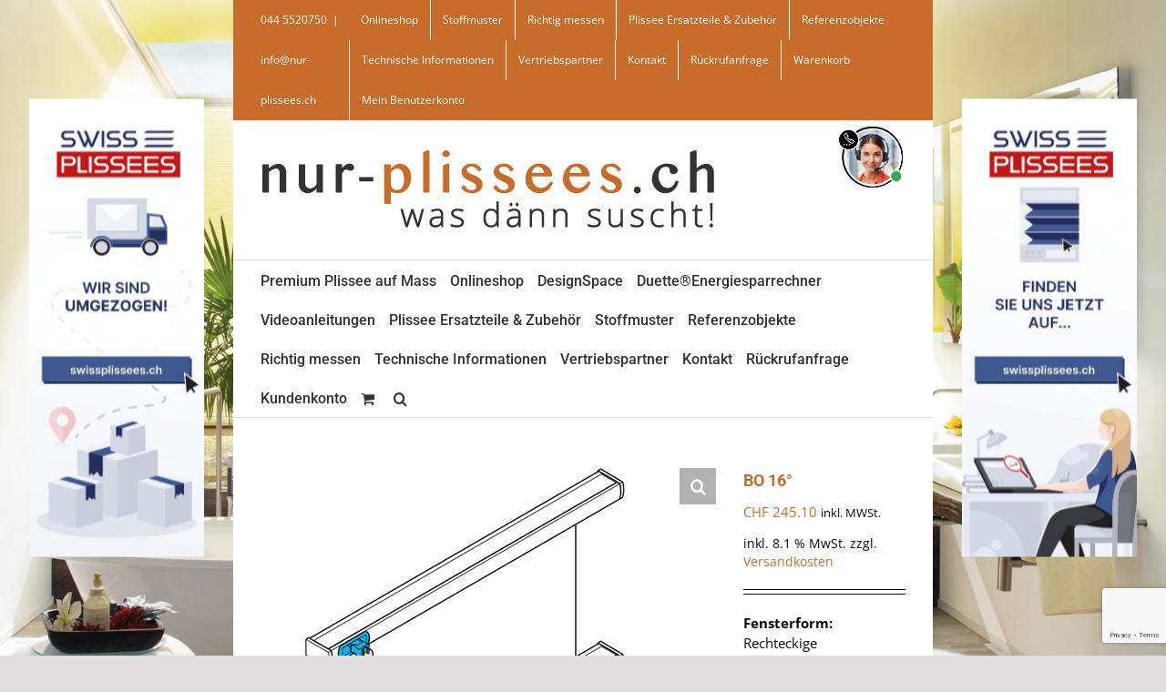

--- FILE ---
content_type: text/html; charset=utf-8
request_url: https://www.google.com/recaptcha/api2/anchor?ar=1&k=6LcQ36UUAAAAAIuKRa_p5b6EUR2zSOeqdjh4WbmT&co=aHR0cHM6Ly93d3cubnVyLXBsaXNzZWVzLmNoOjQ0Mw..&hl=en&v=N67nZn4AqZkNcbeMu4prBgzg&size=invisible&anchor-ms=20000&execute-ms=30000&cb=6qs0o9iqm4k6
body_size: 48694
content:
<!DOCTYPE HTML><html dir="ltr" lang="en"><head><meta http-equiv="Content-Type" content="text/html; charset=UTF-8">
<meta http-equiv="X-UA-Compatible" content="IE=edge">
<title>reCAPTCHA</title>
<style type="text/css">
/* cyrillic-ext */
@font-face {
  font-family: 'Roboto';
  font-style: normal;
  font-weight: 400;
  font-stretch: 100%;
  src: url(//fonts.gstatic.com/s/roboto/v48/KFO7CnqEu92Fr1ME7kSn66aGLdTylUAMa3GUBHMdazTgWw.woff2) format('woff2');
  unicode-range: U+0460-052F, U+1C80-1C8A, U+20B4, U+2DE0-2DFF, U+A640-A69F, U+FE2E-FE2F;
}
/* cyrillic */
@font-face {
  font-family: 'Roboto';
  font-style: normal;
  font-weight: 400;
  font-stretch: 100%;
  src: url(//fonts.gstatic.com/s/roboto/v48/KFO7CnqEu92Fr1ME7kSn66aGLdTylUAMa3iUBHMdazTgWw.woff2) format('woff2');
  unicode-range: U+0301, U+0400-045F, U+0490-0491, U+04B0-04B1, U+2116;
}
/* greek-ext */
@font-face {
  font-family: 'Roboto';
  font-style: normal;
  font-weight: 400;
  font-stretch: 100%;
  src: url(//fonts.gstatic.com/s/roboto/v48/KFO7CnqEu92Fr1ME7kSn66aGLdTylUAMa3CUBHMdazTgWw.woff2) format('woff2');
  unicode-range: U+1F00-1FFF;
}
/* greek */
@font-face {
  font-family: 'Roboto';
  font-style: normal;
  font-weight: 400;
  font-stretch: 100%;
  src: url(//fonts.gstatic.com/s/roboto/v48/KFO7CnqEu92Fr1ME7kSn66aGLdTylUAMa3-UBHMdazTgWw.woff2) format('woff2');
  unicode-range: U+0370-0377, U+037A-037F, U+0384-038A, U+038C, U+038E-03A1, U+03A3-03FF;
}
/* math */
@font-face {
  font-family: 'Roboto';
  font-style: normal;
  font-weight: 400;
  font-stretch: 100%;
  src: url(//fonts.gstatic.com/s/roboto/v48/KFO7CnqEu92Fr1ME7kSn66aGLdTylUAMawCUBHMdazTgWw.woff2) format('woff2');
  unicode-range: U+0302-0303, U+0305, U+0307-0308, U+0310, U+0312, U+0315, U+031A, U+0326-0327, U+032C, U+032F-0330, U+0332-0333, U+0338, U+033A, U+0346, U+034D, U+0391-03A1, U+03A3-03A9, U+03B1-03C9, U+03D1, U+03D5-03D6, U+03F0-03F1, U+03F4-03F5, U+2016-2017, U+2034-2038, U+203C, U+2040, U+2043, U+2047, U+2050, U+2057, U+205F, U+2070-2071, U+2074-208E, U+2090-209C, U+20D0-20DC, U+20E1, U+20E5-20EF, U+2100-2112, U+2114-2115, U+2117-2121, U+2123-214F, U+2190, U+2192, U+2194-21AE, U+21B0-21E5, U+21F1-21F2, U+21F4-2211, U+2213-2214, U+2216-22FF, U+2308-230B, U+2310, U+2319, U+231C-2321, U+2336-237A, U+237C, U+2395, U+239B-23B7, U+23D0, U+23DC-23E1, U+2474-2475, U+25AF, U+25B3, U+25B7, U+25BD, U+25C1, U+25CA, U+25CC, U+25FB, U+266D-266F, U+27C0-27FF, U+2900-2AFF, U+2B0E-2B11, U+2B30-2B4C, U+2BFE, U+3030, U+FF5B, U+FF5D, U+1D400-1D7FF, U+1EE00-1EEFF;
}
/* symbols */
@font-face {
  font-family: 'Roboto';
  font-style: normal;
  font-weight: 400;
  font-stretch: 100%;
  src: url(//fonts.gstatic.com/s/roboto/v48/KFO7CnqEu92Fr1ME7kSn66aGLdTylUAMaxKUBHMdazTgWw.woff2) format('woff2');
  unicode-range: U+0001-000C, U+000E-001F, U+007F-009F, U+20DD-20E0, U+20E2-20E4, U+2150-218F, U+2190, U+2192, U+2194-2199, U+21AF, U+21E6-21F0, U+21F3, U+2218-2219, U+2299, U+22C4-22C6, U+2300-243F, U+2440-244A, U+2460-24FF, U+25A0-27BF, U+2800-28FF, U+2921-2922, U+2981, U+29BF, U+29EB, U+2B00-2BFF, U+4DC0-4DFF, U+FFF9-FFFB, U+10140-1018E, U+10190-1019C, U+101A0, U+101D0-101FD, U+102E0-102FB, U+10E60-10E7E, U+1D2C0-1D2D3, U+1D2E0-1D37F, U+1F000-1F0FF, U+1F100-1F1AD, U+1F1E6-1F1FF, U+1F30D-1F30F, U+1F315, U+1F31C, U+1F31E, U+1F320-1F32C, U+1F336, U+1F378, U+1F37D, U+1F382, U+1F393-1F39F, U+1F3A7-1F3A8, U+1F3AC-1F3AF, U+1F3C2, U+1F3C4-1F3C6, U+1F3CA-1F3CE, U+1F3D4-1F3E0, U+1F3ED, U+1F3F1-1F3F3, U+1F3F5-1F3F7, U+1F408, U+1F415, U+1F41F, U+1F426, U+1F43F, U+1F441-1F442, U+1F444, U+1F446-1F449, U+1F44C-1F44E, U+1F453, U+1F46A, U+1F47D, U+1F4A3, U+1F4B0, U+1F4B3, U+1F4B9, U+1F4BB, U+1F4BF, U+1F4C8-1F4CB, U+1F4D6, U+1F4DA, U+1F4DF, U+1F4E3-1F4E6, U+1F4EA-1F4ED, U+1F4F7, U+1F4F9-1F4FB, U+1F4FD-1F4FE, U+1F503, U+1F507-1F50B, U+1F50D, U+1F512-1F513, U+1F53E-1F54A, U+1F54F-1F5FA, U+1F610, U+1F650-1F67F, U+1F687, U+1F68D, U+1F691, U+1F694, U+1F698, U+1F6AD, U+1F6B2, U+1F6B9-1F6BA, U+1F6BC, U+1F6C6-1F6CF, U+1F6D3-1F6D7, U+1F6E0-1F6EA, U+1F6F0-1F6F3, U+1F6F7-1F6FC, U+1F700-1F7FF, U+1F800-1F80B, U+1F810-1F847, U+1F850-1F859, U+1F860-1F887, U+1F890-1F8AD, U+1F8B0-1F8BB, U+1F8C0-1F8C1, U+1F900-1F90B, U+1F93B, U+1F946, U+1F984, U+1F996, U+1F9E9, U+1FA00-1FA6F, U+1FA70-1FA7C, U+1FA80-1FA89, U+1FA8F-1FAC6, U+1FACE-1FADC, U+1FADF-1FAE9, U+1FAF0-1FAF8, U+1FB00-1FBFF;
}
/* vietnamese */
@font-face {
  font-family: 'Roboto';
  font-style: normal;
  font-weight: 400;
  font-stretch: 100%;
  src: url(//fonts.gstatic.com/s/roboto/v48/KFO7CnqEu92Fr1ME7kSn66aGLdTylUAMa3OUBHMdazTgWw.woff2) format('woff2');
  unicode-range: U+0102-0103, U+0110-0111, U+0128-0129, U+0168-0169, U+01A0-01A1, U+01AF-01B0, U+0300-0301, U+0303-0304, U+0308-0309, U+0323, U+0329, U+1EA0-1EF9, U+20AB;
}
/* latin-ext */
@font-face {
  font-family: 'Roboto';
  font-style: normal;
  font-weight: 400;
  font-stretch: 100%;
  src: url(//fonts.gstatic.com/s/roboto/v48/KFO7CnqEu92Fr1ME7kSn66aGLdTylUAMa3KUBHMdazTgWw.woff2) format('woff2');
  unicode-range: U+0100-02BA, U+02BD-02C5, U+02C7-02CC, U+02CE-02D7, U+02DD-02FF, U+0304, U+0308, U+0329, U+1D00-1DBF, U+1E00-1E9F, U+1EF2-1EFF, U+2020, U+20A0-20AB, U+20AD-20C0, U+2113, U+2C60-2C7F, U+A720-A7FF;
}
/* latin */
@font-face {
  font-family: 'Roboto';
  font-style: normal;
  font-weight: 400;
  font-stretch: 100%;
  src: url(//fonts.gstatic.com/s/roboto/v48/KFO7CnqEu92Fr1ME7kSn66aGLdTylUAMa3yUBHMdazQ.woff2) format('woff2');
  unicode-range: U+0000-00FF, U+0131, U+0152-0153, U+02BB-02BC, U+02C6, U+02DA, U+02DC, U+0304, U+0308, U+0329, U+2000-206F, U+20AC, U+2122, U+2191, U+2193, U+2212, U+2215, U+FEFF, U+FFFD;
}
/* cyrillic-ext */
@font-face {
  font-family: 'Roboto';
  font-style: normal;
  font-weight: 500;
  font-stretch: 100%;
  src: url(//fonts.gstatic.com/s/roboto/v48/KFO7CnqEu92Fr1ME7kSn66aGLdTylUAMa3GUBHMdazTgWw.woff2) format('woff2');
  unicode-range: U+0460-052F, U+1C80-1C8A, U+20B4, U+2DE0-2DFF, U+A640-A69F, U+FE2E-FE2F;
}
/* cyrillic */
@font-face {
  font-family: 'Roboto';
  font-style: normal;
  font-weight: 500;
  font-stretch: 100%;
  src: url(//fonts.gstatic.com/s/roboto/v48/KFO7CnqEu92Fr1ME7kSn66aGLdTylUAMa3iUBHMdazTgWw.woff2) format('woff2');
  unicode-range: U+0301, U+0400-045F, U+0490-0491, U+04B0-04B1, U+2116;
}
/* greek-ext */
@font-face {
  font-family: 'Roboto';
  font-style: normal;
  font-weight: 500;
  font-stretch: 100%;
  src: url(//fonts.gstatic.com/s/roboto/v48/KFO7CnqEu92Fr1ME7kSn66aGLdTylUAMa3CUBHMdazTgWw.woff2) format('woff2');
  unicode-range: U+1F00-1FFF;
}
/* greek */
@font-face {
  font-family: 'Roboto';
  font-style: normal;
  font-weight: 500;
  font-stretch: 100%;
  src: url(//fonts.gstatic.com/s/roboto/v48/KFO7CnqEu92Fr1ME7kSn66aGLdTylUAMa3-UBHMdazTgWw.woff2) format('woff2');
  unicode-range: U+0370-0377, U+037A-037F, U+0384-038A, U+038C, U+038E-03A1, U+03A3-03FF;
}
/* math */
@font-face {
  font-family: 'Roboto';
  font-style: normal;
  font-weight: 500;
  font-stretch: 100%;
  src: url(//fonts.gstatic.com/s/roboto/v48/KFO7CnqEu92Fr1ME7kSn66aGLdTylUAMawCUBHMdazTgWw.woff2) format('woff2');
  unicode-range: U+0302-0303, U+0305, U+0307-0308, U+0310, U+0312, U+0315, U+031A, U+0326-0327, U+032C, U+032F-0330, U+0332-0333, U+0338, U+033A, U+0346, U+034D, U+0391-03A1, U+03A3-03A9, U+03B1-03C9, U+03D1, U+03D5-03D6, U+03F0-03F1, U+03F4-03F5, U+2016-2017, U+2034-2038, U+203C, U+2040, U+2043, U+2047, U+2050, U+2057, U+205F, U+2070-2071, U+2074-208E, U+2090-209C, U+20D0-20DC, U+20E1, U+20E5-20EF, U+2100-2112, U+2114-2115, U+2117-2121, U+2123-214F, U+2190, U+2192, U+2194-21AE, U+21B0-21E5, U+21F1-21F2, U+21F4-2211, U+2213-2214, U+2216-22FF, U+2308-230B, U+2310, U+2319, U+231C-2321, U+2336-237A, U+237C, U+2395, U+239B-23B7, U+23D0, U+23DC-23E1, U+2474-2475, U+25AF, U+25B3, U+25B7, U+25BD, U+25C1, U+25CA, U+25CC, U+25FB, U+266D-266F, U+27C0-27FF, U+2900-2AFF, U+2B0E-2B11, U+2B30-2B4C, U+2BFE, U+3030, U+FF5B, U+FF5D, U+1D400-1D7FF, U+1EE00-1EEFF;
}
/* symbols */
@font-face {
  font-family: 'Roboto';
  font-style: normal;
  font-weight: 500;
  font-stretch: 100%;
  src: url(//fonts.gstatic.com/s/roboto/v48/KFO7CnqEu92Fr1ME7kSn66aGLdTylUAMaxKUBHMdazTgWw.woff2) format('woff2');
  unicode-range: U+0001-000C, U+000E-001F, U+007F-009F, U+20DD-20E0, U+20E2-20E4, U+2150-218F, U+2190, U+2192, U+2194-2199, U+21AF, U+21E6-21F0, U+21F3, U+2218-2219, U+2299, U+22C4-22C6, U+2300-243F, U+2440-244A, U+2460-24FF, U+25A0-27BF, U+2800-28FF, U+2921-2922, U+2981, U+29BF, U+29EB, U+2B00-2BFF, U+4DC0-4DFF, U+FFF9-FFFB, U+10140-1018E, U+10190-1019C, U+101A0, U+101D0-101FD, U+102E0-102FB, U+10E60-10E7E, U+1D2C0-1D2D3, U+1D2E0-1D37F, U+1F000-1F0FF, U+1F100-1F1AD, U+1F1E6-1F1FF, U+1F30D-1F30F, U+1F315, U+1F31C, U+1F31E, U+1F320-1F32C, U+1F336, U+1F378, U+1F37D, U+1F382, U+1F393-1F39F, U+1F3A7-1F3A8, U+1F3AC-1F3AF, U+1F3C2, U+1F3C4-1F3C6, U+1F3CA-1F3CE, U+1F3D4-1F3E0, U+1F3ED, U+1F3F1-1F3F3, U+1F3F5-1F3F7, U+1F408, U+1F415, U+1F41F, U+1F426, U+1F43F, U+1F441-1F442, U+1F444, U+1F446-1F449, U+1F44C-1F44E, U+1F453, U+1F46A, U+1F47D, U+1F4A3, U+1F4B0, U+1F4B3, U+1F4B9, U+1F4BB, U+1F4BF, U+1F4C8-1F4CB, U+1F4D6, U+1F4DA, U+1F4DF, U+1F4E3-1F4E6, U+1F4EA-1F4ED, U+1F4F7, U+1F4F9-1F4FB, U+1F4FD-1F4FE, U+1F503, U+1F507-1F50B, U+1F50D, U+1F512-1F513, U+1F53E-1F54A, U+1F54F-1F5FA, U+1F610, U+1F650-1F67F, U+1F687, U+1F68D, U+1F691, U+1F694, U+1F698, U+1F6AD, U+1F6B2, U+1F6B9-1F6BA, U+1F6BC, U+1F6C6-1F6CF, U+1F6D3-1F6D7, U+1F6E0-1F6EA, U+1F6F0-1F6F3, U+1F6F7-1F6FC, U+1F700-1F7FF, U+1F800-1F80B, U+1F810-1F847, U+1F850-1F859, U+1F860-1F887, U+1F890-1F8AD, U+1F8B0-1F8BB, U+1F8C0-1F8C1, U+1F900-1F90B, U+1F93B, U+1F946, U+1F984, U+1F996, U+1F9E9, U+1FA00-1FA6F, U+1FA70-1FA7C, U+1FA80-1FA89, U+1FA8F-1FAC6, U+1FACE-1FADC, U+1FADF-1FAE9, U+1FAF0-1FAF8, U+1FB00-1FBFF;
}
/* vietnamese */
@font-face {
  font-family: 'Roboto';
  font-style: normal;
  font-weight: 500;
  font-stretch: 100%;
  src: url(//fonts.gstatic.com/s/roboto/v48/KFO7CnqEu92Fr1ME7kSn66aGLdTylUAMa3OUBHMdazTgWw.woff2) format('woff2');
  unicode-range: U+0102-0103, U+0110-0111, U+0128-0129, U+0168-0169, U+01A0-01A1, U+01AF-01B0, U+0300-0301, U+0303-0304, U+0308-0309, U+0323, U+0329, U+1EA0-1EF9, U+20AB;
}
/* latin-ext */
@font-face {
  font-family: 'Roboto';
  font-style: normal;
  font-weight: 500;
  font-stretch: 100%;
  src: url(//fonts.gstatic.com/s/roboto/v48/KFO7CnqEu92Fr1ME7kSn66aGLdTylUAMa3KUBHMdazTgWw.woff2) format('woff2');
  unicode-range: U+0100-02BA, U+02BD-02C5, U+02C7-02CC, U+02CE-02D7, U+02DD-02FF, U+0304, U+0308, U+0329, U+1D00-1DBF, U+1E00-1E9F, U+1EF2-1EFF, U+2020, U+20A0-20AB, U+20AD-20C0, U+2113, U+2C60-2C7F, U+A720-A7FF;
}
/* latin */
@font-face {
  font-family: 'Roboto';
  font-style: normal;
  font-weight: 500;
  font-stretch: 100%;
  src: url(//fonts.gstatic.com/s/roboto/v48/KFO7CnqEu92Fr1ME7kSn66aGLdTylUAMa3yUBHMdazQ.woff2) format('woff2');
  unicode-range: U+0000-00FF, U+0131, U+0152-0153, U+02BB-02BC, U+02C6, U+02DA, U+02DC, U+0304, U+0308, U+0329, U+2000-206F, U+20AC, U+2122, U+2191, U+2193, U+2212, U+2215, U+FEFF, U+FFFD;
}
/* cyrillic-ext */
@font-face {
  font-family: 'Roboto';
  font-style: normal;
  font-weight: 900;
  font-stretch: 100%;
  src: url(//fonts.gstatic.com/s/roboto/v48/KFO7CnqEu92Fr1ME7kSn66aGLdTylUAMa3GUBHMdazTgWw.woff2) format('woff2');
  unicode-range: U+0460-052F, U+1C80-1C8A, U+20B4, U+2DE0-2DFF, U+A640-A69F, U+FE2E-FE2F;
}
/* cyrillic */
@font-face {
  font-family: 'Roboto';
  font-style: normal;
  font-weight: 900;
  font-stretch: 100%;
  src: url(//fonts.gstatic.com/s/roboto/v48/KFO7CnqEu92Fr1ME7kSn66aGLdTylUAMa3iUBHMdazTgWw.woff2) format('woff2');
  unicode-range: U+0301, U+0400-045F, U+0490-0491, U+04B0-04B1, U+2116;
}
/* greek-ext */
@font-face {
  font-family: 'Roboto';
  font-style: normal;
  font-weight: 900;
  font-stretch: 100%;
  src: url(//fonts.gstatic.com/s/roboto/v48/KFO7CnqEu92Fr1ME7kSn66aGLdTylUAMa3CUBHMdazTgWw.woff2) format('woff2');
  unicode-range: U+1F00-1FFF;
}
/* greek */
@font-face {
  font-family: 'Roboto';
  font-style: normal;
  font-weight: 900;
  font-stretch: 100%;
  src: url(//fonts.gstatic.com/s/roboto/v48/KFO7CnqEu92Fr1ME7kSn66aGLdTylUAMa3-UBHMdazTgWw.woff2) format('woff2');
  unicode-range: U+0370-0377, U+037A-037F, U+0384-038A, U+038C, U+038E-03A1, U+03A3-03FF;
}
/* math */
@font-face {
  font-family: 'Roboto';
  font-style: normal;
  font-weight: 900;
  font-stretch: 100%;
  src: url(//fonts.gstatic.com/s/roboto/v48/KFO7CnqEu92Fr1ME7kSn66aGLdTylUAMawCUBHMdazTgWw.woff2) format('woff2');
  unicode-range: U+0302-0303, U+0305, U+0307-0308, U+0310, U+0312, U+0315, U+031A, U+0326-0327, U+032C, U+032F-0330, U+0332-0333, U+0338, U+033A, U+0346, U+034D, U+0391-03A1, U+03A3-03A9, U+03B1-03C9, U+03D1, U+03D5-03D6, U+03F0-03F1, U+03F4-03F5, U+2016-2017, U+2034-2038, U+203C, U+2040, U+2043, U+2047, U+2050, U+2057, U+205F, U+2070-2071, U+2074-208E, U+2090-209C, U+20D0-20DC, U+20E1, U+20E5-20EF, U+2100-2112, U+2114-2115, U+2117-2121, U+2123-214F, U+2190, U+2192, U+2194-21AE, U+21B0-21E5, U+21F1-21F2, U+21F4-2211, U+2213-2214, U+2216-22FF, U+2308-230B, U+2310, U+2319, U+231C-2321, U+2336-237A, U+237C, U+2395, U+239B-23B7, U+23D0, U+23DC-23E1, U+2474-2475, U+25AF, U+25B3, U+25B7, U+25BD, U+25C1, U+25CA, U+25CC, U+25FB, U+266D-266F, U+27C0-27FF, U+2900-2AFF, U+2B0E-2B11, U+2B30-2B4C, U+2BFE, U+3030, U+FF5B, U+FF5D, U+1D400-1D7FF, U+1EE00-1EEFF;
}
/* symbols */
@font-face {
  font-family: 'Roboto';
  font-style: normal;
  font-weight: 900;
  font-stretch: 100%;
  src: url(//fonts.gstatic.com/s/roboto/v48/KFO7CnqEu92Fr1ME7kSn66aGLdTylUAMaxKUBHMdazTgWw.woff2) format('woff2');
  unicode-range: U+0001-000C, U+000E-001F, U+007F-009F, U+20DD-20E0, U+20E2-20E4, U+2150-218F, U+2190, U+2192, U+2194-2199, U+21AF, U+21E6-21F0, U+21F3, U+2218-2219, U+2299, U+22C4-22C6, U+2300-243F, U+2440-244A, U+2460-24FF, U+25A0-27BF, U+2800-28FF, U+2921-2922, U+2981, U+29BF, U+29EB, U+2B00-2BFF, U+4DC0-4DFF, U+FFF9-FFFB, U+10140-1018E, U+10190-1019C, U+101A0, U+101D0-101FD, U+102E0-102FB, U+10E60-10E7E, U+1D2C0-1D2D3, U+1D2E0-1D37F, U+1F000-1F0FF, U+1F100-1F1AD, U+1F1E6-1F1FF, U+1F30D-1F30F, U+1F315, U+1F31C, U+1F31E, U+1F320-1F32C, U+1F336, U+1F378, U+1F37D, U+1F382, U+1F393-1F39F, U+1F3A7-1F3A8, U+1F3AC-1F3AF, U+1F3C2, U+1F3C4-1F3C6, U+1F3CA-1F3CE, U+1F3D4-1F3E0, U+1F3ED, U+1F3F1-1F3F3, U+1F3F5-1F3F7, U+1F408, U+1F415, U+1F41F, U+1F426, U+1F43F, U+1F441-1F442, U+1F444, U+1F446-1F449, U+1F44C-1F44E, U+1F453, U+1F46A, U+1F47D, U+1F4A3, U+1F4B0, U+1F4B3, U+1F4B9, U+1F4BB, U+1F4BF, U+1F4C8-1F4CB, U+1F4D6, U+1F4DA, U+1F4DF, U+1F4E3-1F4E6, U+1F4EA-1F4ED, U+1F4F7, U+1F4F9-1F4FB, U+1F4FD-1F4FE, U+1F503, U+1F507-1F50B, U+1F50D, U+1F512-1F513, U+1F53E-1F54A, U+1F54F-1F5FA, U+1F610, U+1F650-1F67F, U+1F687, U+1F68D, U+1F691, U+1F694, U+1F698, U+1F6AD, U+1F6B2, U+1F6B9-1F6BA, U+1F6BC, U+1F6C6-1F6CF, U+1F6D3-1F6D7, U+1F6E0-1F6EA, U+1F6F0-1F6F3, U+1F6F7-1F6FC, U+1F700-1F7FF, U+1F800-1F80B, U+1F810-1F847, U+1F850-1F859, U+1F860-1F887, U+1F890-1F8AD, U+1F8B0-1F8BB, U+1F8C0-1F8C1, U+1F900-1F90B, U+1F93B, U+1F946, U+1F984, U+1F996, U+1F9E9, U+1FA00-1FA6F, U+1FA70-1FA7C, U+1FA80-1FA89, U+1FA8F-1FAC6, U+1FACE-1FADC, U+1FADF-1FAE9, U+1FAF0-1FAF8, U+1FB00-1FBFF;
}
/* vietnamese */
@font-face {
  font-family: 'Roboto';
  font-style: normal;
  font-weight: 900;
  font-stretch: 100%;
  src: url(//fonts.gstatic.com/s/roboto/v48/KFO7CnqEu92Fr1ME7kSn66aGLdTylUAMa3OUBHMdazTgWw.woff2) format('woff2');
  unicode-range: U+0102-0103, U+0110-0111, U+0128-0129, U+0168-0169, U+01A0-01A1, U+01AF-01B0, U+0300-0301, U+0303-0304, U+0308-0309, U+0323, U+0329, U+1EA0-1EF9, U+20AB;
}
/* latin-ext */
@font-face {
  font-family: 'Roboto';
  font-style: normal;
  font-weight: 900;
  font-stretch: 100%;
  src: url(//fonts.gstatic.com/s/roboto/v48/KFO7CnqEu92Fr1ME7kSn66aGLdTylUAMa3KUBHMdazTgWw.woff2) format('woff2');
  unicode-range: U+0100-02BA, U+02BD-02C5, U+02C7-02CC, U+02CE-02D7, U+02DD-02FF, U+0304, U+0308, U+0329, U+1D00-1DBF, U+1E00-1E9F, U+1EF2-1EFF, U+2020, U+20A0-20AB, U+20AD-20C0, U+2113, U+2C60-2C7F, U+A720-A7FF;
}
/* latin */
@font-face {
  font-family: 'Roboto';
  font-style: normal;
  font-weight: 900;
  font-stretch: 100%;
  src: url(//fonts.gstatic.com/s/roboto/v48/KFO7CnqEu92Fr1ME7kSn66aGLdTylUAMa3yUBHMdazQ.woff2) format('woff2');
  unicode-range: U+0000-00FF, U+0131, U+0152-0153, U+02BB-02BC, U+02C6, U+02DA, U+02DC, U+0304, U+0308, U+0329, U+2000-206F, U+20AC, U+2122, U+2191, U+2193, U+2212, U+2215, U+FEFF, U+FFFD;
}

</style>
<link rel="stylesheet" type="text/css" href="https://www.gstatic.com/recaptcha/releases/N67nZn4AqZkNcbeMu4prBgzg/styles__ltr.css">
<script nonce="7uADeH6SpmHvWno7BeKP_g" type="text/javascript">window['__recaptcha_api'] = 'https://www.google.com/recaptcha/api2/';</script>
<script type="text/javascript" src="https://www.gstatic.com/recaptcha/releases/N67nZn4AqZkNcbeMu4prBgzg/recaptcha__en.js" nonce="7uADeH6SpmHvWno7BeKP_g">
      
    </script></head>
<body><div id="rc-anchor-alert" class="rc-anchor-alert"></div>
<input type="hidden" id="recaptcha-token" value="[base64]">
<script type="text/javascript" nonce="7uADeH6SpmHvWno7BeKP_g">
      recaptcha.anchor.Main.init("[\x22ainput\x22,[\x22bgdata\x22,\x22\x22,\[base64]/[base64]/MjU1Ong/[base64]/[base64]/[base64]/[base64]/[base64]/[base64]/[base64]/[base64]/[base64]/[base64]/[base64]/[base64]/[base64]/[base64]/[base64]\\u003d\x22,\[base64]\\u003d\x22,\x22wpcnwoHDtMOCwpzDnMK3LcK/[base64]/[base64]/DvcO9ZcOnw5TDvD3ClcO1wrcsGsO/Gx7CksOhAExgHcOXw47CmQzDiMOwBE4uwonDumbCk8OswrzDq8OGRRbDh8KXwq7CvHvCnHYcw6rDgsKpwroyw6w+wqzCrsKfwrjDrVfDvsKTwpnDn0NRwqhpw4Irw5nDusKkQMKBw58SGMOMX8KIUg/CjMKtwqoTw7fCuD3CmDoZSAzCnj8bwoLDgCI7dyfCvxTCp8ODY8K7wo8abwzDh8KnElI5w6DCq8Oew4TCtMK2fsOwwpFkNlvCucOzVGMyw4vCvl7ChcKBw7LDvWzDukXCg8Khd2dyO8Kuw5YeBnfDicK6wr4bGmDCvsK/UsKQDg0iDsK/[base64]/CssOMNMOew6xJw5ENw7ECbExBXBvDsAZsYsKkwpRCdjzDqcO9Yk94w4lhQcOyEsO0ZxQkw7MxE8OMw5bClsKgXQ/Cg8OlIGwzw4QQQy1uTMK+wqLCnWBjPMOaw4zCrMKVwoLDuBXChcOHw6XDlMOdQ8OGwoXDvsO/DsKewrvDkcOtw4ASd8O/wqwZw7rCpCxIwpU4w5scwoI/[base64]/DvMO3wqtzDMOsEcO0L8OuXcKjwoU3w54tAcOlw4Qbwo/DklYMLsOmc8K/MsKDNzDCkcKaNhnCmMKHwqTCi3HCjEsCZcOzwprCvyo0YwJgwo3CncO+woYKw68awp/CsDAKw6HDicOuwp40J1/DpMKFD28uNlDDq8Kjw7skw7coGcKvbUrCqWAdfcKDw5LDn3VLPBIowrbCvx1UwqAAwqPDhkvDtFVBCcOeamTCqcKDwowbXAzDgz/CgB5pwrzDkcKRd8KYw6tRw5/CrsK2MmUoN8Ojw5HCu8KlN8O1SRPDv3MXV8Odw5/CjjRrw6Evw6MHCHDDlMOuVSXDlGhKJsO4w6o4RHLDpEnDjMKxw7LDiRDCisK/[base64]/[base64]/DpMORNsKSf8OyOy7Cj8OZwoDDkGFTO8OHGMKKw5DDvhbDscOHwr/CpcK1ZMKNw6jClsOiw4vDsj41MsKAWcOdLSo6acOkbwTDnRDDmsKsRMK7fMKqwojCtsKpCjrCtMKUwpTCrRNvw5/[base64]/wqUQD8Krw4wsw5/DvSEDFcO4X1RwQsO8wpdHw6PCqw/CqngCAlHDl8K4wr0EwrrChELDlMK1wrtTwrwIIivDsR9uwpXCjsK+EcKow5FZw4lRfMOUXmsMw6zCvRvCucO7w68sWGQjewHCkGTCs2g/wrLDmgPCp8OhbXnDnsK8f2rCs8KAJx5nw7PDocOtwoHDisOWAA4hZMKHw6ZQFHFawoYhKMK/LcK9w75SVsK1IjkHRsK9EMKKw4LCosO7w6YoLMK2CxbDnsOjLkXCnMK6wr3DsWzCqsOucgtJMsOGw4DDhU08w5DCqsOKdsOmw4ddEsKPfW7CucOzwp7CiSbClDBswpsHTwtTwoDChxx4woNow63CpsOlw4vDl8OhNlAzwrJXwpJ1NcKCXm/CqQfDkQVqwqDCtMKlOMK0QFRIwolxwrrDvyZIczc6CxJWwrLCn8KGAcOuwo7DicOfNSMicAJ5MSDDoyfDkcKeUmvCm8K6SsKWE8K6w7Q+w6pJwpfCmn8+f8Obwqx0c8OSw6fDgMOLAMOnBTPCtcKhKCrCl8OsA8O3w5vDjV3CsMOMw5/Dj1zCgi3CunPDhyozwrgowoA+Q8OVwo4yRiJUwo/DoxzDpcOqdcKQEyvDksK5w5DDpX45wpF0SMOjw4Buw5pELsKwf8OzwpVXA3IEP8KBw7xES8KHw4XCpMObFcK+GMOKwq3CrEUCBCQCw6t/D1jDtALDpHZHwqLDoGZNZMO/w5HDkMORwrJ4w4PCiWN1PsKsCMKxwoxJw7DDvMO6w6TCl8K7w6LCqMO1bDbCpwp/PMOFMQEndMOuIMOtwpXDlMOcMBHCnF3CgCDCug4UwpNRw5xAJcOuwofCsHgBP0xHw4woISpawpPCgx8zw7Mlw4JKwrhvM8KeY3ERw4vDqkfDnMOtwrTCrMOdwqlkCRHCgEoRw6/Cm8O1wrEIwoQQw5XCoU/[base64]/DmjTDhlM9w4fCmsKWdDsmC8OlwrrDkwYSw6oiI8OswpPCusOIwoTDqmzCpUVpQV4gYcKaIsKsQMOPKsKqwrNiwqALw4ISLsOYw7d+e8KZTGoPeMOBw45tw5PCk1NtSAsTwpJrwqfCgWlcw4DDtMKHUHY6XMKBQE7CgCrCg8K1dcOTK1XDim/DnsKUXMKWwpdIwoHCqMKlK0vCucOrfmNjwol2RSTDnVzDngTDvELCt2VJw4wkw7d6w7t6w7ASw5zDr8O8TcKbC8KTwrnClsK6wq91d8KXFgbDjsOYw7HCjsKIwoIxMUPCqGPCnMOnGiIpw4HDq8KUNz/Ckk7DixpSwpvCg8OROzN0SxwAw5kJw47CkhQkw6JWaMOEwqYCw7EowpTCsRRwwrtTwqnDgBRQJsO5esKDI3jClmRjXMOJwoFVwqbCnClpwpZcwrgVXsOqw6oOwrbCoMKewpkAHEHCv1vDtMKtYVPDr8KhOmXDjMKjwrYYImgnZ1tEw5M/OMKSOE8BIGgJZ8OYN8KlwrQGTX/DkUopw44+wqEFw6nCjHbDocOYWR8cB8K0UXl5JgzDngRwN8Kww5IzfsKuUhTCjxcccxbCicO0wpHDsMKCw63CjnPDisKbXR/CqsOSw7vDnsOKw5FaCVoaw6hce8KewpVrw7IzLcKBdDPDosOjw4vDgcOVw5XDtwpkw6N8PsOmw6jDrirDqMOsSsOfw6l4w6k8w6h2wop4ZV7DjUgFwpsmbsOLw6BtAMKwJsOrDzdtw7LDnSDCuH/[base64]/DsA8fw79Tw4rCgxXDuQIVIcOnLXDDpMK2IwjDoBoSCsKawo/DocKFRcK0EG1uw4RteMO5w6LCk8KVwqXCs8KzUjYFwpjCuhBhDcKXw67CmDowEzTDlcKQwoYMwpPDhFs1MMK5wqTChxbDq1dswqfDnsOjwoLCvMOqw7xQWMO3YQELU8OdTX9HKD56w4vDrwdVwq5Pw5htw6XDrT1kwrHCixswwr5Rwo9kayTDqcK/[base64]/DlxF/c8OmYcO1w4BdaMOvG1hgw5IGScOPw4BRw7YTw5fCkFkjw5HCgcKjw4zCscKoJnkCIsODKUrDuEHDsCdmw6fCn8K5wo/CuRzDksKQNibDl8KNwrjDq8KqbQvDlwbCsnsgwojDr8KUC8KSXsKtw7t6wprDqsOgw6URwqLCtcK7wqrDgifDuxUJEMOtwpNNFTTCjsOMw6vCocONw7HCjF/CksKCw5PCoAjCuMKUw5XCqcOgw550B1gVCcO8w6Etwo5wc8K0OzhracOtPljCmcKcEsKJw6zDmATDux1GGThlw6HDuHJcZXXDt8K+NDTCjcObw71ZZi7CgjbCjsO+wo0LwrjDm8Obbx/[base64]/[base64]/DrsKPJAbDsWjCgm7CsVPCssOiecOAdcKjbWzDosK+w6vCgMOZTMKJw7zDusO7ScONHMKneMO6w4tCeMOLEsO/w53Di8KVwqE2w7VGwq9Rwocew6jClsKmw5bCkcKxSyIqCTVMdhFzwoUAw5PCqsOtw6/DmUrCo8O1XxY1wo1Qdkk5wplbRlXDvjDCriAQwqtBw7dOwr9Mw4Y/[base64]/Ck3XDuRvDucOewq/CrD3ClsKkTMKDw7QlwpPCn3p6IhgxasK0DV1ePsO9W8OmRQXDmArDicKqZyNiwqpLw4NcwrnDhcKXDnkWZsKfw6vCny3DjivCkcKrwrLCv0pbegMAwph8wqzCkUHDuEDCgxZowqLCvlbDm3DCnC/Dh8Orw40pw496FnTDrMKfwpQVw4I6EsKRw47DjMOAwpnDoyB1wonCtMKffcOUwp3Du8KHw71dw5bDhMK0w4ADw7bDqMOTw60vw4/DqHROwpnCtsKswrdzw4wPw50+AcORSxHDlirDjcKqwrcqwovDj8OdC0fCtsKWw63CjlFMasKbw4hZwqfCsMK6WcKUHSPCuRPCuxzDv0UiF8KoexHDnMKNwpR2w5g+Q8KEwrLCgx3DtsOHAFzCsXQeBMK3N8KwOXrCnTHCmX3DmnMzeMKbwpDDviNQPkl/ciZAcmo5w4pcDibCg1TCscKFwq3CmSY4QF3Cpz8TP3nCu8Khw7A7bMK1VHdLwpIUQ25FwpjDn8Opw4PDuF8owr5cZBEgw5hQw5/CjhJQwqV5ZsK7wo/Cq8KRw7gxw6cUHsKBwofDqsK4GsOAwo7CrXPDvlPCisKAwq/[base64]/[base64]/wpHDj8OqXcO1w4VOw6ldTWQXbiVfGj7Dk3pOw5ACw7TCkcO7w6PDi8OWBcOWwpw0LsKYZMKww6XCtEoFZAPCs0XCg3HDl8K7worDpcOPwpMgw5MVYUDDgjPCgE/CuD3DmcOewp9RKcK1wodkbMOSFMODIMKCw6zCrMKPwpx0woYTwoXCmCs0wpN8woXDjTd2RcOjeMO6w77DncOcfQ1kw7LDphpmUShqYgHDsMKvVsKKbgw+XsKtdsOcwrLDrcOxw5bDnsOhelTDmMOBdcOvwr/DvMOde0fDlVUtw5LDkcKsRy/DgsO0wq/[base64]/CrSTDo0R3w6rDqxDDr2nCrMK7OHjCosKzw7dRfsKWNwwMAxPDvHtnwrtBJAnDmAbDhMORw6VtwrYQw6BtOMOxw6l+bcKKw6oAbzgBw5/DtcOnO8OvUjgkw5FzRsKKw65rPgw8wojDrcOUw6MbYU/Cv8OdFsO/wprDgcKMw7TDsjjCpMK7FArDmlLCoEzDgCFoAsOywp/[base64]/wqQ6wqYbBMObCcOsw6DCqsOnwpNzDwMKLVjDohfCvCPDo8OLwoYsaMKXw5vDk38XLGLDg07DncOEw7jDtioSw6TCmMObJsORLUcWw4/CgHwawpZsUsKewr3CjH3Cu8KywrlbEsO6w7bCngjDoQTDh8OaDwBhwoE1DnECZMOAwqsmMxPCgsOAwq42w5TDlcKGbxYfwpx9woTDn8KwQBFGUMKkMFNKwpYIw7TDgWskTsKawr9LEHd4WytKJxgUwq9vPsOXE8OZHgrCkMKGKy/Dp1vDvsKTacO/dFg1PMK4w7ZNYcOSVxDDjcOBH8K+w5NLwo0eBX7DksOHT8K4VGfCusKkw403w40Rw6/[base64]/Dji0lw5ILcBzCqSAFw61Pw5J6PMKoZVZtw6kcRsO3Bko/[base64]/DnEVrw44swpJrWcOUw6o6L0DDmMOew6tQGV1vFMOrwrDDrE8SbzDDkBXDs8OlwqZPw77Dgx/CmsOVHcOnw7PCnMOBw5FYw4ZUw7nCmsKZwpBAwqc3wo3CpsKdY8O/Y8KwEXctecO3w5TChsOTNMKVw5TCj1LDi8KQTBrDv8ObByN4woZ9YcOuZcORPMOxO8KUwrvDrDNCwqpsw7UwwrQbw6fDmcKRwrPDsEvDjl3DojZKRcOkccOawq9BwoLDhgbDlMORVcORw6gHYSsQw44qwpYtVcOzw5huIlw/wqTChg1PEMKSClHCoQYowqhlbHTDisOJTcKVw7DCu2NMw7XCjcOCKlDDvUwNw7kMN8ODQ8KBZ1ZyBsOvwobDtsOBHAMhTws+wpXCmB3CtE/Dh8OrNmg7IcKfB8OLwpNHcMOpw5XCuDbDsCDCjnTCpWJdwr1ENl1Uw4zCgcK9djbDuMOzwqzClTZrwrEEw4fDnkvCgcOSCcK4wo7DhcOcw4XClUrCgsOZwqdWCFvDnsKCwpjDtCFRw5F6fRzDhXl/asOTw6zDgVxAw7xJJ0jDssKSVGZYT0YEw57DocOyBmXCvC8gwrgkw77DjsOIT8OSc8KBwrp8w7tsEsK4wqnCuMKJdA3CgH3DjQNswobCgD9INcKRRgR6FUlSwq/CpsKlAUBcRjfCgMO6wpdPw7rCrsOiWcO5XsKxw6zCri1ccXvDsTpQwoJtw5nDnMOOczBOwrzCtmFUw4zCs8OLKsOtccKlWiFzw7XDhT/Cm1rDrFlwBMKWw7ZOJCk/wpoPPQ7CgVA2XsKvw7HDrAd5wpDCuwfDn8Kawq7CnQ/CoMKLNsOawqjCjXbDoMO8wqrCvnrCpRlywpgQwqM0A2rDucOdw4DDo8OxesKAB2vCuMOKYH4aw6YfXBPDqAXCg3UPFMO6RXHDgHnCkcKlwr3CmMK5d0gbwpDDq8KmwqQ9w7g9w73DuhLDpcO/w5J6wpY/w7NSw4VoGMKdSnnDhsONw7HDvsOCYMOew47DsVZRacOYVizCvXtBccK/CsOfw6JUYnp5wrMXwr3DjMO8Yk7Cr8KEEMO7X8OOw57CnXEsAsKQw6l0VHPCggHCjgjDrsKjwqlcKWDCmMKEw6/DuDp3IcO5w5HDr8OGG2XDoMKSwoBkH0dDw4kuw7LDmcKJO8Onw5LCv8KVwoArw4xfw6YIw6jDhsO0TcOscgfCjcOoaRcoM1rDo3pxcX7Dt8KKY8Ofwpknwoxew6l1w4jCi8KTwplnw7DCg8KSw5J8w5/DgcOQwp0rYMOPJcOTVMOJCVtbBQHCu8OmLMK9w7rCusKcw6vCok8SwpfCuUQnL1PCmSbDmkzCkMOYVDjCpMK+Oyodw5bCvsKtwqFvfsKWw5I9w4Iewo1vEmJGbMKiwpB5wozCgEHDi8OLGijChhvDkMKlwrJgT20zFirCvMKiBcKYb8KWfcODw7w/wpXDtcKqAsKPwpoXAsOTR1XCk2QawpHCq8OFwpoWw6LCgMO7wpsjV8OdV8KyTcOnV8OyHgbDpi5/w6FYwojDgg1FwpfClsK5wrvDgBsQS8Kiw5gZSnoow4g4w4d9DcK8RMKgw73DiwEEYMKfBGDCkQJPw6x1HEbCuMKswpIIwqfCo8KOGnkMwo56WRlpwpNxJcKEwrtGcMOswqfCgG9Mwr/DhcOVw7YHeSV/F8OGTBNLwqR0EsKkw5vCs8KUw6w3wqjDoU9NwpZMwrVWdRoqFcOeLEPDiALCksKQw5slwptPw45dW1oiRcKZKFLDtcKXR8KzD3t/eyXDjldQwobDpX53W8Kuw5pKwphBw60IwoxiW35+D8OdQsOmw4x6woxsw6zDksK9C8KzwqROMSY/SMKEw75EBhEjdR4jwqLDlMOQEsOvZcOGDGzCrCLCvsOjCMKKKB1ew7vDqcKsdMO+wocTPMKdJTPCj8OBw5zCklbCtS5+wrHCs8KNw5MgQg5gL8K+Cy/[base64]/DqsO/w5nCnsOGwqfClRxXw4jCtsKWwrxcwpPDgicywpPCvMKpw5RWw4RNFsOTDcKVw5/CjGgnWhRCw43Dr8KFwoHDqAzDn1nDoSzCl3vChR3DhlcDwpg8WCPDt8Kcw6nCosKbwrZqNwjClcK8w7HDtVRQJMOQw5jCviMDwpx1B0kJwoAmA2rDr1UIw5kBB2l7wpvCu1owwrpCD8KXRhTDr1/CpMOPw5nDtMKSacKVwrslwr/Cm8K7woRhN8OYwqXCg8KKRMKeJgbDgMO7XFzDv0w8KMOSwoDDhsOEDcKzNsK+wrLCixzDuBDCtzLCnyzCpcKDPBgGw658w4/[base64]/[base64]/[base64]/Dm1k6f8KYPsOCTnnCocObP3kMZMOqRHxQBBDDk8OdwrfCs1LDkMKUw6cRw58WwqcFwoYkEmfChcOEI8OELcO8GsKCa8KLwoR9w6NycCMDYVAUw4bDiGfDomJbw6PCi8OPdy8pNxDCucK7GhJ2E8KtNn/Ch8KJHQgvw6Vnw6PCh8OPZHPCqQrDucKSw7PCisKPOTfCuXXDo0vDhcO9Fn7DkQYLChfCuBQww5jDpcONdwvDqwQKw7bCo8K/[base64]/bcOHbWwoFsKjAMKGwpEiw6DCk2BBKhfCkTE4AsKfflhxJyslHmoDIBTCo1HDl2vDlx8dwpMiw5Vfa8KAD1I8CsKwwqzCisOPwo/DrXRuw7I6QsK1csORTlbCjElSw7N2C03DqSDCt8Olw6TCmnZZQRrDswtDWMO5woZcCRVNe0NAYk1IaXfCkTDCpsOoCS/DqC7DmhbCh13Do1XDrSHCvXDDs8O/F8OfOwzDssOIbUYSODh/YyHCtUY0cSF+RcKiw5XDi8OhZ8OIYsOgFsKjfitNVS51w5bCs8KyPQZGw53DvH3CgsOAw57DkG7DoFgHw7B4wqxhB8KnwoTDsVoCwqbDvmbCssKuKMOew7QCMMKVXDVFIMK5w79uwpfClhfCnMOhw5DDiMKVwogmw5jCknjCqsKmc8KFw4zCjcKSwrjDsG/ChHtLdVPCmQgww7Q0w4TCpj/DssKiw5rDrBcqGcKhw4rDocKEAcKkwqc4w7PDn8OPw7DDgMOKwq3CrcKcOAM0YgUBw6tcI8OlL8KbbQtSfTRTw4fDu8OXwrp9wqjCrDAXw4QSwojClhbCojZKwo7DgT/CoMKjayxDXQnCscKoQsOUwqk4KcKnwq/Cv2nCkMKpG8ObPzHDlBIlwpvCpX3CrxMGVMK6wp7DnijCoMOrD8KUVnYwD8OGw6d0HSTConnCnF5eZ8OZH8OJw4rDhTrDm8KcWzHDtXXChEcAJMOcw5/[base64]/T3nCtcO2ISZEw5XCq2PCj8KPwqlVSD/DpsO1M3zCucOaFWlxVcKkLMOkw6ZTGHfDqsOtwq3DojTCgMKoa8KaesO8XMOUQHQ6AMK4w7fDt101w54eGGzDo0rDiDDCusOvLgoHw5rDtsOMwq3Cq8Obwrs5wpEuw4YGwqdkwqABwp/DssKKw7NiwqFhdHPCisKowqYewpBPw7lKEcK0G8Kzw4jChcOKw6c0FQrDtMO4w7PDulzDhcKBwr3CqMKWwrV/[base64]/SDjCh8KBA3dXwrHCoMKifDkLFkfDrMOKw7wKw6zDqMKTVXUBwqJdD8OlRsK7HR/[base64]/OlxEwoHDlSHCqVA8wpM9NATDicOEZ1E8Wi7DgsOGwoEta8KIw5TCn8Oww4PDgwYkVnzCmcKhwr3DgnwQwo3DosOZw4AnwqPDqcOhwrbCsMK5djEow6DCvV/DunU7wqTCgMK7wpMxKsOEw7BTOcKGwq4CLcObwoPCpcK0bcOlGMKgw6nCvkrDucK/[base64]/CiMKsfxEGXsOJS8KxwrfDqn3Dn0MEwrjDqMOXecK7w7HCvkDDi8Onw7jDoMK2DMObwofDnRRhw4RtcMKtw6jDoVtgbSPDigkQwqzCpsKMbMOJw7/DnsKQS8K5w7pzccOeb8K8HMKEFG84wphmwrVTwrxRwprDkzNnwp50ZXjCrFM7wrzDusOLMgMcP053QWHDjcO/[base64]/wrVHw5UOc8KKw4M7wr5eHBt3w43CigfDmR8bw6R4PhnCiMKOKAImwrQ2UcO8EcK9wp/[base64]/Dp8KnwrhtaMO5wplGPnZuwpAIw6skfMKxPhLCmUcKXsOxGDYnYsKMwowyw6LCn8KAdyDChhnDgyvDosOvHz7DmcO7w4PDiCLCosOlw4/DmS16w7rCmcOAHxFHwrwSw787UxnCuAF3ZMOIw6Vqwq/DtUhtwokCJMKSXsKHw6XCvMK9w6TDoG4pwq1fw7nCr8O1wpnDq13DnsOkD8KWwqPCvnBHJUo6KQjClMKywrZqw5h/[base64]/w5d/w74/[base64]/CvMKiwqLCvj5+wp8LTsOOwrVaw7Rcw5TDnMOcC0fCrUjCmAx8w4sOVcOhw4zDosKYX8Ocw5XCtsKww7FXDAXDg8K5wonCmMKJYX3DhGduwoTDjgMjw73CpFrClH1pWHR9esOQHlVKcE7Dv07DqcO/wqLCocOJE1PCt3PCvB8WTzPCkMOww69cw519wptswrJeaAfCrFbDrcOYHcO9AcK1TRwkwoLCrlsiw6/[base64]/[base64]/[base64]/CiUjCpsKhWR5cXQPCnx/DjMOSBcKYZ1PClcK8I1gsRMO2V1/[base64]/Dri3DtVrDnsKlwpl+wohONwTDsDVLwq/[base64]/[base64]/wqbDo8OGwr1/[base64]/[base64]/Cq8OrQsOKT8ODw4zCnsOJZMKzwqXDusOFwqRhXlMhwq3CmsOow6pnRsO6dMK4wptzK8Kywplyw4vCpMKqW8Ogw7TDsMKRJ1LDoh/DlcKgw6bCl8KrS1lcDMOXfsOHwoslwqwQOFscJGpvw7bCp2/Cp8KtRVDClE3CvFRpaWDDuS9EW8KdZsO5O0XCr1nDnMKGwqFlwpEmKCPCmMKVw6QeLnrCg13DlHkkI8Oxw7vChhxvw4XDmsKSBEJqw7bCmMOeFnbCsmNWwpxaS8ORacKZw7TChQDDm8K3w7nCrcOkwo8vVcOWw5TDqwwYw6PCkMOfeArDgDNxI3/Dj3TDm8Kfw6wuPxDDsELDjsKTwrI7wojDmHzDrjxewp7ChgXCi8O/[base64]/wrfDg8OsAMKBw4vCmsOUwoLCqxDDhS18wq5vK8Kew4bCvMK1aMOjw5/DvcOeej5hw7nCr8OxFcKZI8OXwqoQFMOsGsKfwoplScKYByllwobCosO9Jgk2JcKrwoLDmDxwU2/[base64]/DgcKzS8K4w7vCtUhsw51LQcOAwpRLXk3CmXgaa8OqwprCq8OUw4rClF9twpwLeCDDhSTCnFLDtMO0bBsXw7bDv8OAw4HDg8OGwqbDlMO4EE3Ch8KMw5HDrV0Iwr/CkEPDusOEQMKzwp3CpMK7fw7DkULCnsK/DsOpwpPCqH0nw7/CvcO2w5B+AcKHB2DCusKiTAdEw4fCjiIeb8OywrNgY8K6w5xewroHw6g7w60hcMKCw7bCm8KwwrTDhsKHPWPDq0DDvRDChj1jwoXClQl1SsKkw5hMY8KBAQ8nHRhiLMOmwoTDosKdw6PCucKEUsOfM0lnMsKaRHAIwo/DusOkwp7DjcKiw5law4N/MMKCw6DClAbClToGw6AJw49Hw7jDpHYQPBdYwpBww77CicK3akw9bMOTw6sBMFZxwr55w5suCXo4wpnCv0rDp1EzWsK5a1PClsO5KUxSBl/[base64]/[base64]/DvMODN8OUw7TDuMK8woUgAhHChWrDhAocw4tKwrbDocKAw63CgsK+w47DripbasKPU08Bf0LDplonwq3DgU/ComrCvcOhwoxOw5oAOMKiIsKZHsKmw5w6WUvDuMO3w4NJV8KjXwLCmcOrwr/[base64]/ETJ6GsKnw63CgX/CtgLCinJDw77DkcKMFErDunlueUjDq3/Ch1JdwpxIw5/CnsKpwofDvw7Dg8Kqw5HDqcODw7tNasO0PcObTSZsbiEcfcK1wpZnwppiw5kpw6YewrJ8w5wDwq7DoMOiHXJ4wrluPlvDpMOJRMKXw4nClsOhDMO5K3rDpy/[base64]/DnznCk01EwoHDm0oDRXIWJMOIZ8K3w7vDr8KKBcObwoIZKsOXwoDDj8OQwpXCgsK+woDCpmHCgwvCrlJhIUrDnDTCmRXCuMOQB8KVV1cKOmjCgMO2N2jDpsO4w4zDicO7BTQqwrrDjz7Ct8Ksw684w5E1DsK0H8K6a8KEOCnDhB/CjcO0IUY7w4pqwqlWwobDpnEDTxQCAcODwrIfbAXDnsK7AcKfRMONw5xNwrDDuhfCqxrCjRvDrcOWKMKaXilHXAEZfcKHMcKjBMOhHTcUw6nCqCzDv8OeXcOWwo/DpMOXw6lpDsKPw5jCtjnCq8KSw7/ClAh3wqZNw7bCrsKdw6vClWHDjhAowrPCpcOew6UDwr/DkxFNwqfChSsaCMOnFMK0w5BIw7g1w7LCqsO/Nj9ww4pKw5vCh2jDtFXDi2/CgFEmwpYmZMOGXmLDmQA3U0cgXcKgwo3CniBLw4DDq8Olw4nDk35YI2huw5rDtWDDtUU8QCpfRsKFwqA2bMOmw4bDuAQSMsOwwp3ClcKOVcOKP8KYwo5nU8OMAEtpUMKwwqbCn8KXwow4w51Kfy3CiAzDj8OTwrTDl8O6PDx4fGEYPkrDm2rDkjHDlVR/worClTjCmSnCmMKQw6sfwp0gaEprBcO6w6/DogQWwp3CihRiwqvClUEpw7cOwptfw68cwrDChsOwPMO4wr1GflZDw4jDgHDCi8OhQHhvw5fCox45LsOcLyc2Qw9mF8OUwrDDhMKnfsKawrHDgwfCgSTCjDdpw7PCsjnDnzvDnsOMWHoEwqjDuTDDiiXCu8KsSW8VPMK7wq91E0XCj8K3w47CisKFasKxwp42QzI/T3HCpSPChcOBKMKSdDzDqG9ZV8KiwpFowrVMwqXCv8OiwqbCgMKdXsOVYBDDisKawpfCpgZewpExbMKlw7gMVsOFGw3DrHbCjXNbPMK6cF7Dv8KKwq/DsRvDmXnCgMO0azJcwojCh3/CnnDCrWdtDcKEW8OteUHDvsObwqfDpMKjZwvCnmwHDsOKEMOTw5R/[base64]/Cm2LDkETDmRZdUh88woLCmUzDhsO2N20adSvCssK/BgLCtj3DtB3DpsKOw7DCrsOMNU/DrUwiwq0ewqVtwqBdw795GMKjUU9uOAjCl8K3w6lkw6gzCcORwopIw5/[base64]/DqMKoQWzClCItQj/CvMODO8K2wpjDmTzDk34XS8Kuw7Zgwq91Niscw7fDvcKNJcOwQcK/w4ZVwrjDukXDgMO4ey/CvQTDt8Kjw6tJYB/DmVMfwr1Uw7QZDG7DlMO1w4owJFbCnsKBQHXDl1oKw6PCi3jClxPCuBl7w73CpE7Dh0YgVUg3woHCjiLDhcKbZy41ccKUCAXCv8K+wrXCsmjCmMKrXTZ1w4dgwqJ/DwDCtSnDmMOrw68iw6nClyLDgQdhwpjDvAZeSWU+wpsfwrnDnsOqw48Gw4dEfcO8enoUDQ1FOFHCtcKHw4I9wrQkw5zCicOhF8K6UcKbW0DCnkjCtcOWcTBiC0RywqdPH0PCicKXZ8KQw7DCu1DCtsOYw4XDi8Kmw4/DrCzCo8O3DU7DtsKrwpzDgsKGw6vDj8ORMC3CqlDDlsKXw5DDisOOHMKhw7TDhFQ0KRMHUMOzX0s4McOvBsO7JGpxw5jCi8OFb8KTfRU+wrrDsEgKwp8+NMKvwpjCj201w78OEMK2w6fCgcOKw5HDiMK/VMKBXzZwDxHDlMOew4gxw4xAYFNww6TDh1jDtsKpw4zDqsOAwpDChcKMwrkKWMKddifCq1TDtsOywqpEI8KMDU3CqCnDq8KVw6jDkMKBQRfCscKLGQ3CrXRZAcOTw7DCvsKtw7lTMkULN0vCjsKzwrsdGMOCMWvDhMKdf1zCi8O/w5J2aMKgRMKOesKBPcKiwrVBwozDpCULwqNxw5jDkBJawo7Cm0g5wqbDgVdDEsORwpB2w5HDlFbDmGNMwr7DjcODw7rCgMKOw5BDGiNoQh7CtRJ6RsK9OXzDnMKtTCp3VsOWwqceBH0YaMOUw67DnADDsMONYMOEasO9PcKjw5BePyY4dzcoaC5zwrzDoHs+UTt0w4B/w5A6w6bDmyNxZRZqN0TCt8KPw4xYeCQ8N8OUwrLDgmXDtsOgJkfDiRp0NhdQwprCoCYqwqUoYA3ChMOzwpzDqDLCiAHDgQEJw63DhMKzw5ogw6xKZk7CrcKJw5jDvcOZf8O/LsOawrBPw7kQXRvDjsODwrnCjzYyXVXCs8O6dcKEw7hIw6XCpRNcScKLYcKvSEbCqHQuKjnDqgLDqcOTwrE9VMKiUcKsw4JlKsK0IcO+w4HCvHnCisOTw7kqZcOzVDcvBsOSw6nCosO6w5PCp0BYw4hOwr/CpmgtGCtTw6LCvCTChXpOYWU1aSc5w6bCij1MNA1yVMKGw6IFw6LCj8KJSMOwwpsbIcOsFsOTeR1GwrLDugnDqcO8wpPCrFvCvXTDjA9IVgF1OBZta8OtwqNkwpcFJXwjwqfCkDt5w6LCpWVjwpIdAFXCiW4hw4PCi8Kow59lEF/CuiHDrMOHO8KZwqDChko4PcKkwpPDksKsMUh9wpfCosOye8OSwozDsQrDgF8cfsK8wqfDvMKre8K+wr1Rw5gOK1LCr8KmGTFjdQ7CiQfCjcONw5LDmsOGw6TCgMKzSMKDwrrCpQPDqQrCmGcEwrbCssO/ZMKLUsKWQhpewrtswqo0VTjDgw0pw7vCiSfCvGVRwoPDpTbDp1l8w4LDqX0mw5Axw6/[base64]/CjsKuVsKhfBLDm3Qrwqkkw6pYwqjCjjTDsMKhYDHDoX/DoMK5wqrDvxnDlBjCq8O3wqRcaA7CrDA1wrdCw7lMw5hHMsO8KF5Pw5nCosOTw7rCr3/[base64]/OjnCuRbCjhgoCBoWADnCocKJw78Nw6LDscKTw71UwqHClMKtEg4lw7/ClDnDtml4a8KOI8KswprCisOTw7bCsMOhc2vDjsO/bVHDgyZQQ2Btw61Xwok0w4/[base64]/DqsOLwrTDocKTw7hNwrBrCHnDhMKTwonDqkjCg8O6SsKiw6PCmcK0V8K0PMOSfhLCo8KvQXzDhMKxPsObdU3CiMO5bcOJw5VWWsKIw5TCh2p5wpVibjk6wrvDt2/[base64]/CosKZQMKtXsKAQsKkOUQiw4HCksKgNljCpl3DmMOaewUhKyw0PFzDnsOXK8KYw59INMOkw5tCJiHDoA3Cpy3DnVzCj8KxYR/DoMKZL8KNw7A1Z8KpIxfCvsKBOD0bbMKhPiV1w4t1aMKFfyzCi8O3wqvCmT9SWMKVfU8zwr0ww4DCi8OAL8KHXcOXw4VZwpzDlcKdwrvDu3hELcOdwox/wpLDs3c7w4XDqhzCtcK8wr08wo3DsRDDtSFDw58pVcKDw7LDkhHDvMKuw6nCqsOjw7VOKcOIwrIXLcKXaMO2cMObwqvDjTxHw4QLYFkRGjs2TDPDv8KSIRvDtcOzWMOnw43Dmx/DlcKFfxAnWMOHQCIMF8OILmrDhwIGA8K0w5LCt8KFBFfDqW7CoMOYwo7Ci8Kif8K2w6vDug/CpsKjw45nwpkIGA/DgBQ+wrx+w4hlLlxrwrXCn8KwJ8OyWkjDglAuwoDCs8OPw7fDinhrw7HDusKSWsK3UhpAb0TDqmEQPsOzwrvDgF8rC35kRS/CvmbDkAQqwoQdCVvCkCTDi19ZfsOIw6fChWPDsMOGT1Jiw5h9YU9rw6LDs8OOwro4wrUrw5ZtwobDrTg9c2jCjHc9RcKWAsKbwp3DpyDCgR7Cujw9fsO0wrhRJhvCicOGwrrCpjHDh8OqwpLCjRlKATvDvUbDnMKpwp9Jw4/[base64]/w5HCssO3w4XDo1tXb8KKCMK/w6tdworCrsKew5MYWSJ9w63DpkAsDAXCnzglEMKFw60wwqHChx4xwoDCvw7Dl8KPworCvMOOw5LCvcKuwqZhasKeDD/ChcOdHcK/W8KDwr8Gw47DlmsuwrfCk0Rxw5rDjEJ9Y1HDp0jCrMOTw7zDqsO3woR5EzRJw7DCo8K+f8K5w7NswoLCncO9w5PDosKrMMOYw6DCn0c6wog/Xgknw4UtQ8O3ATlLwqA2wqPCtjgGw7vCicKBRywiQDjDlS7CtcOqw5nCl8KrwoVlGkRqwqDDpWHCo8KuRENSwqnCmsKdw5E0HWM2w5vDqVnCq8KQwr4zZsKWXsKdwpTDgCnDusORw5sDw4o/X8Ktw44CEcK/w6PCncKDw5zCqmDDk8KzwoRqwpEXwplBXMKewo1KwrzDiRd0DB3DtsOaw5V5Pwoew5jDqBHCmsK8w7kgw5XDgw7Dt1hIWlDDqHzDhEcVGUzDuHbCjcK+woXCg8KQw4Y3RsOjBcOQw43DlBXDi1bChxjCmjrDvCjCucODwqBTwrI8wrdAeA/[base64]/w6vCoMKYwo7Dty41wp9Ww4dmQRF+wplRw4I6wpvDpRA3w5HDtMO/w6dQWcOQecOOwoIQw4vDiBzCtcKLw6TDv8O+wpYPO8O1w60MfsOGwovDu8KLwp5LZ8KRwq41wo3CizLCgsK1wqJIX8KAQX95w4bCp8O9G8KXPwRJYMO3wo9DJMKAJ8K7w6UhdDQ4e8KmB8Kxw4ggD8O7esK0w6hww7bCg0nDiMOjwo/ChETDtsKyPG3CvsOhGsKEMcKkwonChSIvLMKZwpfChsKyK8OLw7xXw6fCjUsqw6BDMsK0wprDjsKvSsOZWjnCun0DKg9WQXrCnQbDlMOuRkQSw6TDj2osw6HDpMKqw57Dp8KuEkrDvCzCtw7DsDB7OcOXM04hwq/DjsOjDcOVPkIPVsK7w6Iaw5/CmMOmdsK2KWnDuA7CvcKyGcOtJcKzw5gPw6LCvjM4FMKtw6dPwrRzwohEw5Rzw7oMwp/[base64]/Dn2LDscKAQWHCn8OMw5PChWwIwotYw6nCuTDDq8OfwrdawqR3Nl3DlhfDjcOEw7J6w7zDhMKBwobCusOYKiwYw4XDtSY1eUzCi8K5TsOaLMK2w6ROWsOjecKgwp8SanJ/NlwiwoTDhyLCoERSUMOnM1fClsKtJF/Ds8KLL8O0wpBJIE/DmQ9iK2PDmktrwol2wqLDkDU/w44necKCamxvPcONw4JSwoJacgBrN8OMw4txYMKKesKDVcOwYGfClsK5w61mw5zDscOZw4vCssO7WQLDksK4McK6AMKkBnHDuCLDqsOEw7/[base64]/DncKpIMO8wpUUTyPChz/CohvCoD3Dq0EewogPwrhtw7nCqS7DmRvCqMKneC/CpyjCq8KyCsOfIQlwSHvDp1IhwoPDpMK7w73CsMO7wrvDqCDCjW/DiWnDojnDicORXcKSwo8KwqNmbWlYwq3CjGdww6YiH1djw4gyKMK6FRfCn2kTwrgAQ8OiMcOzwqBCw6fDg8O+JcO8cMOCXnEKw5vClcKaA0sbVsK0wotrwpXCpXLCtiPDp8KRw5MJVElQQl4dw5V9wpgbwrVRwqcWbno2AjfCjyNnw5k/[base64]\\u003d\\u003d\x22],null,[\x22conf\x22,null,\x226LcQ36UUAAAAAIuKRa_p5b6EUR2zSOeqdjh4WbmT\x22,0,null,null,null,1,[21,125,63,73,95,87,41,43,42,83,102,105,109,121],[7059694,978],0,null,null,null,null,0,null,0,null,700,1,null,0,\[base64]/76lBhmnigkZhAoZnOKMAhmv8xEZ\x22,0,0,null,null,1,null,0,0,null,null,null,0],\x22https://www.nur-plissees.ch:443\x22,null,[3,1,1],null,null,null,1,3600,[\x22https://www.google.com/intl/en/policies/privacy/\x22,\x22https://www.google.com/intl/en/policies/terms/\x22],\x22TYqvbrYBOPUhnTivBbO9u/YhgF5Q9c0h60kYzW+jT48\\u003d\x22,1,0,null,1,1769505082643,0,0,[172,187,171],null,[24,189,54,113,54],\x22RC-Nl4tmQoeBwYR-g\x22,null,null,null,null,null,\x220dAFcWeA4ekzTXI0EStNThrZZ_PzH0vKvSjMPB47YtlyxuEq_cIoScl0U-C-AC-BUadNizwlqw3sTsiR5L-odKx-VJyQWRaQ2sgg\x22,1769587882816]");
    </script></body></html>